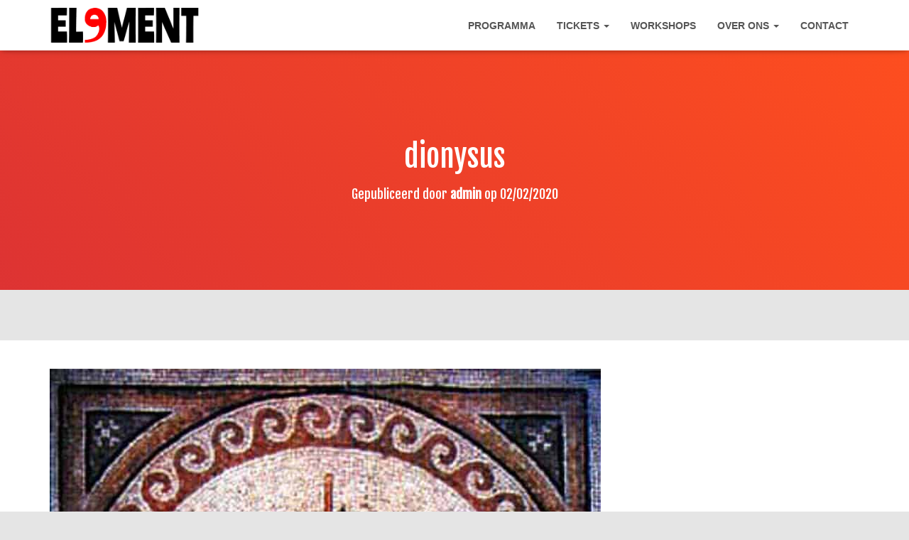

--- FILE ---
content_type: text/html; charset=utf-8
request_url: https://www.google.com/recaptcha/api2/anchor?ar=1&k=6LdX26sUAAAAAKCo7OnXuZ3p0RcrcE74LDf4TqAC&co=aHR0cHM6Ly93d3cuamtnLWVsZW1lbnQuYmU6NDQz&hl=en&v=PoyoqOPhxBO7pBk68S4YbpHZ&size=invisible&anchor-ms=20000&execute-ms=30000&cb=njsiccf2tr89
body_size: 48775
content:
<!DOCTYPE HTML><html dir="ltr" lang="en"><head><meta http-equiv="Content-Type" content="text/html; charset=UTF-8">
<meta http-equiv="X-UA-Compatible" content="IE=edge">
<title>reCAPTCHA</title>
<style type="text/css">
/* cyrillic-ext */
@font-face {
  font-family: 'Roboto';
  font-style: normal;
  font-weight: 400;
  font-stretch: 100%;
  src: url(//fonts.gstatic.com/s/roboto/v48/KFO7CnqEu92Fr1ME7kSn66aGLdTylUAMa3GUBHMdazTgWw.woff2) format('woff2');
  unicode-range: U+0460-052F, U+1C80-1C8A, U+20B4, U+2DE0-2DFF, U+A640-A69F, U+FE2E-FE2F;
}
/* cyrillic */
@font-face {
  font-family: 'Roboto';
  font-style: normal;
  font-weight: 400;
  font-stretch: 100%;
  src: url(//fonts.gstatic.com/s/roboto/v48/KFO7CnqEu92Fr1ME7kSn66aGLdTylUAMa3iUBHMdazTgWw.woff2) format('woff2');
  unicode-range: U+0301, U+0400-045F, U+0490-0491, U+04B0-04B1, U+2116;
}
/* greek-ext */
@font-face {
  font-family: 'Roboto';
  font-style: normal;
  font-weight: 400;
  font-stretch: 100%;
  src: url(//fonts.gstatic.com/s/roboto/v48/KFO7CnqEu92Fr1ME7kSn66aGLdTylUAMa3CUBHMdazTgWw.woff2) format('woff2');
  unicode-range: U+1F00-1FFF;
}
/* greek */
@font-face {
  font-family: 'Roboto';
  font-style: normal;
  font-weight: 400;
  font-stretch: 100%;
  src: url(//fonts.gstatic.com/s/roboto/v48/KFO7CnqEu92Fr1ME7kSn66aGLdTylUAMa3-UBHMdazTgWw.woff2) format('woff2');
  unicode-range: U+0370-0377, U+037A-037F, U+0384-038A, U+038C, U+038E-03A1, U+03A3-03FF;
}
/* math */
@font-face {
  font-family: 'Roboto';
  font-style: normal;
  font-weight: 400;
  font-stretch: 100%;
  src: url(//fonts.gstatic.com/s/roboto/v48/KFO7CnqEu92Fr1ME7kSn66aGLdTylUAMawCUBHMdazTgWw.woff2) format('woff2');
  unicode-range: U+0302-0303, U+0305, U+0307-0308, U+0310, U+0312, U+0315, U+031A, U+0326-0327, U+032C, U+032F-0330, U+0332-0333, U+0338, U+033A, U+0346, U+034D, U+0391-03A1, U+03A3-03A9, U+03B1-03C9, U+03D1, U+03D5-03D6, U+03F0-03F1, U+03F4-03F5, U+2016-2017, U+2034-2038, U+203C, U+2040, U+2043, U+2047, U+2050, U+2057, U+205F, U+2070-2071, U+2074-208E, U+2090-209C, U+20D0-20DC, U+20E1, U+20E5-20EF, U+2100-2112, U+2114-2115, U+2117-2121, U+2123-214F, U+2190, U+2192, U+2194-21AE, U+21B0-21E5, U+21F1-21F2, U+21F4-2211, U+2213-2214, U+2216-22FF, U+2308-230B, U+2310, U+2319, U+231C-2321, U+2336-237A, U+237C, U+2395, U+239B-23B7, U+23D0, U+23DC-23E1, U+2474-2475, U+25AF, U+25B3, U+25B7, U+25BD, U+25C1, U+25CA, U+25CC, U+25FB, U+266D-266F, U+27C0-27FF, U+2900-2AFF, U+2B0E-2B11, U+2B30-2B4C, U+2BFE, U+3030, U+FF5B, U+FF5D, U+1D400-1D7FF, U+1EE00-1EEFF;
}
/* symbols */
@font-face {
  font-family: 'Roboto';
  font-style: normal;
  font-weight: 400;
  font-stretch: 100%;
  src: url(//fonts.gstatic.com/s/roboto/v48/KFO7CnqEu92Fr1ME7kSn66aGLdTylUAMaxKUBHMdazTgWw.woff2) format('woff2');
  unicode-range: U+0001-000C, U+000E-001F, U+007F-009F, U+20DD-20E0, U+20E2-20E4, U+2150-218F, U+2190, U+2192, U+2194-2199, U+21AF, U+21E6-21F0, U+21F3, U+2218-2219, U+2299, U+22C4-22C6, U+2300-243F, U+2440-244A, U+2460-24FF, U+25A0-27BF, U+2800-28FF, U+2921-2922, U+2981, U+29BF, U+29EB, U+2B00-2BFF, U+4DC0-4DFF, U+FFF9-FFFB, U+10140-1018E, U+10190-1019C, U+101A0, U+101D0-101FD, U+102E0-102FB, U+10E60-10E7E, U+1D2C0-1D2D3, U+1D2E0-1D37F, U+1F000-1F0FF, U+1F100-1F1AD, U+1F1E6-1F1FF, U+1F30D-1F30F, U+1F315, U+1F31C, U+1F31E, U+1F320-1F32C, U+1F336, U+1F378, U+1F37D, U+1F382, U+1F393-1F39F, U+1F3A7-1F3A8, U+1F3AC-1F3AF, U+1F3C2, U+1F3C4-1F3C6, U+1F3CA-1F3CE, U+1F3D4-1F3E0, U+1F3ED, U+1F3F1-1F3F3, U+1F3F5-1F3F7, U+1F408, U+1F415, U+1F41F, U+1F426, U+1F43F, U+1F441-1F442, U+1F444, U+1F446-1F449, U+1F44C-1F44E, U+1F453, U+1F46A, U+1F47D, U+1F4A3, U+1F4B0, U+1F4B3, U+1F4B9, U+1F4BB, U+1F4BF, U+1F4C8-1F4CB, U+1F4D6, U+1F4DA, U+1F4DF, U+1F4E3-1F4E6, U+1F4EA-1F4ED, U+1F4F7, U+1F4F9-1F4FB, U+1F4FD-1F4FE, U+1F503, U+1F507-1F50B, U+1F50D, U+1F512-1F513, U+1F53E-1F54A, U+1F54F-1F5FA, U+1F610, U+1F650-1F67F, U+1F687, U+1F68D, U+1F691, U+1F694, U+1F698, U+1F6AD, U+1F6B2, U+1F6B9-1F6BA, U+1F6BC, U+1F6C6-1F6CF, U+1F6D3-1F6D7, U+1F6E0-1F6EA, U+1F6F0-1F6F3, U+1F6F7-1F6FC, U+1F700-1F7FF, U+1F800-1F80B, U+1F810-1F847, U+1F850-1F859, U+1F860-1F887, U+1F890-1F8AD, U+1F8B0-1F8BB, U+1F8C0-1F8C1, U+1F900-1F90B, U+1F93B, U+1F946, U+1F984, U+1F996, U+1F9E9, U+1FA00-1FA6F, U+1FA70-1FA7C, U+1FA80-1FA89, U+1FA8F-1FAC6, U+1FACE-1FADC, U+1FADF-1FAE9, U+1FAF0-1FAF8, U+1FB00-1FBFF;
}
/* vietnamese */
@font-face {
  font-family: 'Roboto';
  font-style: normal;
  font-weight: 400;
  font-stretch: 100%;
  src: url(//fonts.gstatic.com/s/roboto/v48/KFO7CnqEu92Fr1ME7kSn66aGLdTylUAMa3OUBHMdazTgWw.woff2) format('woff2');
  unicode-range: U+0102-0103, U+0110-0111, U+0128-0129, U+0168-0169, U+01A0-01A1, U+01AF-01B0, U+0300-0301, U+0303-0304, U+0308-0309, U+0323, U+0329, U+1EA0-1EF9, U+20AB;
}
/* latin-ext */
@font-face {
  font-family: 'Roboto';
  font-style: normal;
  font-weight: 400;
  font-stretch: 100%;
  src: url(//fonts.gstatic.com/s/roboto/v48/KFO7CnqEu92Fr1ME7kSn66aGLdTylUAMa3KUBHMdazTgWw.woff2) format('woff2');
  unicode-range: U+0100-02BA, U+02BD-02C5, U+02C7-02CC, U+02CE-02D7, U+02DD-02FF, U+0304, U+0308, U+0329, U+1D00-1DBF, U+1E00-1E9F, U+1EF2-1EFF, U+2020, U+20A0-20AB, U+20AD-20C0, U+2113, U+2C60-2C7F, U+A720-A7FF;
}
/* latin */
@font-face {
  font-family: 'Roboto';
  font-style: normal;
  font-weight: 400;
  font-stretch: 100%;
  src: url(//fonts.gstatic.com/s/roboto/v48/KFO7CnqEu92Fr1ME7kSn66aGLdTylUAMa3yUBHMdazQ.woff2) format('woff2');
  unicode-range: U+0000-00FF, U+0131, U+0152-0153, U+02BB-02BC, U+02C6, U+02DA, U+02DC, U+0304, U+0308, U+0329, U+2000-206F, U+20AC, U+2122, U+2191, U+2193, U+2212, U+2215, U+FEFF, U+FFFD;
}
/* cyrillic-ext */
@font-face {
  font-family: 'Roboto';
  font-style: normal;
  font-weight: 500;
  font-stretch: 100%;
  src: url(//fonts.gstatic.com/s/roboto/v48/KFO7CnqEu92Fr1ME7kSn66aGLdTylUAMa3GUBHMdazTgWw.woff2) format('woff2');
  unicode-range: U+0460-052F, U+1C80-1C8A, U+20B4, U+2DE0-2DFF, U+A640-A69F, U+FE2E-FE2F;
}
/* cyrillic */
@font-face {
  font-family: 'Roboto';
  font-style: normal;
  font-weight: 500;
  font-stretch: 100%;
  src: url(//fonts.gstatic.com/s/roboto/v48/KFO7CnqEu92Fr1ME7kSn66aGLdTylUAMa3iUBHMdazTgWw.woff2) format('woff2');
  unicode-range: U+0301, U+0400-045F, U+0490-0491, U+04B0-04B1, U+2116;
}
/* greek-ext */
@font-face {
  font-family: 'Roboto';
  font-style: normal;
  font-weight: 500;
  font-stretch: 100%;
  src: url(//fonts.gstatic.com/s/roboto/v48/KFO7CnqEu92Fr1ME7kSn66aGLdTylUAMa3CUBHMdazTgWw.woff2) format('woff2');
  unicode-range: U+1F00-1FFF;
}
/* greek */
@font-face {
  font-family: 'Roboto';
  font-style: normal;
  font-weight: 500;
  font-stretch: 100%;
  src: url(//fonts.gstatic.com/s/roboto/v48/KFO7CnqEu92Fr1ME7kSn66aGLdTylUAMa3-UBHMdazTgWw.woff2) format('woff2');
  unicode-range: U+0370-0377, U+037A-037F, U+0384-038A, U+038C, U+038E-03A1, U+03A3-03FF;
}
/* math */
@font-face {
  font-family: 'Roboto';
  font-style: normal;
  font-weight: 500;
  font-stretch: 100%;
  src: url(//fonts.gstatic.com/s/roboto/v48/KFO7CnqEu92Fr1ME7kSn66aGLdTylUAMawCUBHMdazTgWw.woff2) format('woff2');
  unicode-range: U+0302-0303, U+0305, U+0307-0308, U+0310, U+0312, U+0315, U+031A, U+0326-0327, U+032C, U+032F-0330, U+0332-0333, U+0338, U+033A, U+0346, U+034D, U+0391-03A1, U+03A3-03A9, U+03B1-03C9, U+03D1, U+03D5-03D6, U+03F0-03F1, U+03F4-03F5, U+2016-2017, U+2034-2038, U+203C, U+2040, U+2043, U+2047, U+2050, U+2057, U+205F, U+2070-2071, U+2074-208E, U+2090-209C, U+20D0-20DC, U+20E1, U+20E5-20EF, U+2100-2112, U+2114-2115, U+2117-2121, U+2123-214F, U+2190, U+2192, U+2194-21AE, U+21B0-21E5, U+21F1-21F2, U+21F4-2211, U+2213-2214, U+2216-22FF, U+2308-230B, U+2310, U+2319, U+231C-2321, U+2336-237A, U+237C, U+2395, U+239B-23B7, U+23D0, U+23DC-23E1, U+2474-2475, U+25AF, U+25B3, U+25B7, U+25BD, U+25C1, U+25CA, U+25CC, U+25FB, U+266D-266F, U+27C0-27FF, U+2900-2AFF, U+2B0E-2B11, U+2B30-2B4C, U+2BFE, U+3030, U+FF5B, U+FF5D, U+1D400-1D7FF, U+1EE00-1EEFF;
}
/* symbols */
@font-face {
  font-family: 'Roboto';
  font-style: normal;
  font-weight: 500;
  font-stretch: 100%;
  src: url(//fonts.gstatic.com/s/roboto/v48/KFO7CnqEu92Fr1ME7kSn66aGLdTylUAMaxKUBHMdazTgWw.woff2) format('woff2');
  unicode-range: U+0001-000C, U+000E-001F, U+007F-009F, U+20DD-20E0, U+20E2-20E4, U+2150-218F, U+2190, U+2192, U+2194-2199, U+21AF, U+21E6-21F0, U+21F3, U+2218-2219, U+2299, U+22C4-22C6, U+2300-243F, U+2440-244A, U+2460-24FF, U+25A0-27BF, U+2800-28FF, U+2921-2922, U+2981, U+29BF, U+29EB, U+2B00-2BFF, U+4DC0-4DFF, U+FFF9-FFFB, U+10140-1018E, U+10190-1019C, U+101A0, U+101D0-101FD, U+102E0-102FB, U+10E60-10E7E, U+1D2C0-1D2D3, U+1D2E0-1D37F, U+1F000-1F0FF, U+1F100-1F1AD, U+1F1E6-1F1FF, U+1F30D-1F30F, U+1F315, U+1F31C, U+1F31E, U+1F320-1F32C, U+1F336, U+1F378, U+1F37D, U+1F382, U+1F393-1F39F, U+1F3A7-1F3A8, U+1F3AC-1F3AF, U+1F3C2, U+1F3C4-1F3C6, U+1F3CA-1F3CE, U+1F3D4-1F3E0, U+1F3ED, U+1F3F1-1F3F3, U+1F3F5-1F3F7, U+1F408, U+1F415, U+1F41F, U+1F426, U+1F43F, U+1F441-1F442, U+1F444, U+1F446-1F449, U+1F44C-1F44E, U+1F453, U+1F46A, U+1F47D, U+1F4A3, U+1F4B0, U+1F4B3, U+1F4B9, U+1F4BB, U+1F4BF, U+1F4C8-1F4CB, U+1F4D6, U+1F4DA, U+1F4DF, U+1F4E3-1F4E6, U+1F4EA-1F4ED, U+1F4F7, U+1F4F9-1F4FB, U+1F4FD-1F4FE, U+1F503, U+1F507-1F50B, U+1F50D, U+1F512-1F513, U+1F53E-1F54A, U+1F54F-1F5FA, U+1F610, U+1F650-1F67F, U+1F687, U+1F68D, U+1F691, U+1F694, U+1F698, U+1F6AD, U+1F6B2, U+1F6B9-1F6BA, U+1F6BC, U+1F6C6-1F6CF, U+1F6D3-1F6D7, U+1F6E0-1F6EA, U+1F6F0-1F6F3, U+1F6F7-1F6FC, U+1F700-1F7FF, U+1F800-1F80B, U+1F810-1F847, U+1F850-1F859, U+1F860-1F887, U+1F890-1F8AD, U+1F8B0-1F8BB, U+1F8C0-1F8C1, U+1F900-1F90B, U+1F93B, U+1F946, U+1F984, U+1F996, U+1F9E9, U+1FA00-1FA6F, U+1FA70-1FA7C, U+1FA80-1FA89, U+1FA8F-1FAC6, U+1FACE-1FADC, U+1FADF-1FAE9, U+1FAF0-1FAF8, U+1FB00-1FBFF;
}
/* vietnamese */
@font-face {
  font-family: 'Roboto';
  font-style: normal;
  font-weight: 500;
  font-stretch: 100%;
  src: url(//fonts.gstatic.com/s/roboto/v48/KFO7CnqEu92Fr1ME7kSn66aGLdTylUAMa3OUBHMdazTgWw.woff2) format('woff2');
  unicode-range: U+0102-0103, U+0110-0111, U+0128-0129, U+0168-0169, U+01A0-01A1, U+01AF-01B0, U+0300-0301, U+0303-0304, U+0308-0309, U+0323, U+0329, U+1EA0-1EF9, U+20AB;
}
/* latin-ext */
@font-face {
  font-family: 'Roboto';
  font-style: normal;
  font-weight: 500;
  font-stretch: 100%;
  src: url(//fonts.gstatic.com/s/roboto/v48/KFO7CnqEu92Fr1ME7kSn66aGLdTylUAMa3KUBHMdazTgWw.woff2) format('woff2');
  unicode-range: U+0100-02BA, U+02BD-02C5, U+02C7-02CC, U+02CE-02D7, U+02DD-02FF, U+0304, U+0308, U+0329, U+1D00-1DBF, U+1E00-1E9F, U+1EF2-1EFF, U+2020, U+20A0-20AB, U+20AD-20C0, U+2113, U+2C60-2C7F, U+A720-A7FF;
}
/* latin */
@font-face {
  font-family: 'Roboto';
  font-style: normal;
  font-weight: 500;
  font-stretch: 100%;
  src: url(//fonts.gstatic.com/s/roboto/v48/KFO7CnqEu92Fr1ME7kSn66aGLdTylUAMa3yUBHMdazQ.woff2) format('woff2');
  unicode-range: U+0000-00FF, U+0131, U+0152-0153, U+02BB-02BC, U+02C6, U+02DA, U+02DC, U+0304, U+0308, U+0329, U+2000-206F, U+20AC, U+2122, U+2191, U+2193, U+2212, U+2215, U+FEFF, U+FFFD;
}
/* cyrillic-ext */
@font-face {
  font-family: 'Roboto';
  font-style: normal;
  font-weight: 900;
  font-stretch: 100%;
  src: url(//fonts.gstatic.com/s/roboto/v48/KFO7CnqEu92Fr1ME7kSn66aGLdTylUAMa3GUBHMdazTgWw.woff2) format('woff2');
  unicode-range: U+0460-052F, U+1C80-1C8A, U+20B4, U+2DE0-2DFF, U+A640-A69F, U+FE2E-FE2F;
}
/* cyrillic */
@font-face {
  font-family: 'Roboto';
  font-style: normal;
  font-weight: 900;
  font-stretch: 100%;
  src: url(//fonts.gstatic.com/s/roboto/v48/KFO7CnqEu92Fr1ME7kSn66aGLdTylUAMa3iUBHMdazTgWw.woff2) format('woff2');
  unicode-range: U+0301, U+0400-045F, U+0490-0491, U+04B0-04B1, U+2116;
}
/* greek-ext */
@font-face {
  font-family: 'Roboto';
  font-style: normal;
  font-weight: 900;
  font-stretch: 100%;
  src: url(//fonts.gstatic.com/s/roboto/v48/KFO7CnqEu92Fr1ME7kSn66aGLdTylUAMa3CUBHMdazTgWw.woff2) format('woff2');
  unicode-range: U+1F00-1FFF;
}
/* greek */
@font-face {
  font-family: 'Roboto';
  font-style: normal;
  font-weight: 900;
  font-stretch: 100%;
  src: url(//fonts.gstatic.com/s/roboto/v48/KFO7CnqEu92Fr1ME7kSn66aGLdTylUAMa3-UBHMdazTgWw.woff2) format('woff2');
  unicode-range: U+0370-0377, U+037A-037F, U+0384-038A, U+038C, U+038E-03A1, U+03A3-03FF;
}
/* math */
@font-face {
  font-family: 'Roboto';
  font-style: normal;
  font-weight: 900;
  font-stretch: 100%;
  src: url(//fonts.gstatic.com/s/roboto/v48/KFO7CnqEu92Fr1ME7kSn66aGLdTylUAMawCUBHMdazTgWw.woff2) format('woff2');
  unicode-range: U+0302-0303, U+0305, U+0307-0308, U+0310, U+0312, U+0315, U+031A, U+0326-0327, U+032C, U+032F-0330, U+0332-0333, U+0338, U+033A, U+0346, U+034D, U+0391-03A1, U+03A3-03A9, U+03B1-03C9, U+03D1, U+03D5-03D6, U+03F0-03F1, U+03F4-03F5, U+2016-2017, U+2034-2038, U+203C, U+2040, U+2043, U+2047, U+2050, U+2057, U+205F, U+2070-2071, U+2074-208E, U+2090-209C, U+20D0-20DC, U+20E1, U+20E5-20EF, U+2100-2112, U+2114-2115, U+2117-2121, U+2123-214F, U+2190, U+2192, U+2194-21AE, U+21B0-21E5, U+21F1-21F2, U+21F4-2211, U+2213-2214, U+2216-22FF, U+2308-230B, U+2310, U+2319, U+231C-2321, U+2336-237A, U+237C, U+2395, U+239B-23B7, U+23D0, U+23DC-23E1, U+2474-2475, U+25AF, U+25B3, U+25B7, U+25BD, U+25C1, U+25CA, U+25CC, U+25FB, U+266D-266F, U+27C0-27FF, U+2900-2AFF, U+2B0E-2B11, U+2B30-2B4C, U+2BFE, U+3030, U+FF5B, U+FF5D, U+1D400-1D7FF, U+1EE00-1EEFF;
}
/* symbols */
@font-face {
  font-family: 'Roboto';
  font-style: normal;
  font-weight: 900;
  font-stretch: 100%;
  src: url(//fonts.gstatic.com/s/roboto/v48/KFO7CnqEu92Fr1ME7kSn66aGLdTylUAMaxKUBHMdazTgWw.woff2) format('woff2');
  unicode-range: U+0001-000C, U+000E-001F, U+007F-009F, U+20DD-20E0, U+20E2-20E4, U+2150-218F, U+2190, U+2192, U+2194-2199, U+21AF, U+21E6-21F0, U+21F3, U+2218-2219, U+2299, U+22C4-22C6, U+2300-243F, U+2440-244A, U+2460-24FF, U+25A0-27BF, U+2800-28FF, U+2921-2922, U+2981, U+29BF, U+29EB, U+2B00-2BFF, U+4DC0-4DFF, U+FFF9-FFFB, U+10140-1018E, U+10190-1019C, U+101A0, U+101D0-101FD, U+102E0-102FB, U+10E60-10E7E, U+1D2C0-1D2D3, U+1D2E0-1D37F, U+1F000-1F0FF, U+1F100-1F1AD, U+1F1E6-1F1FF, U+1F30D-1F30F, U+1F315, U+1F31C, U+1F31E, U+1F320-1F32C, U+1F336, U+1F378, U+1F37D, U+1F382, U+1F393-1F39F, U+1F3A7-1F3A8, U+1F3AC-1F3AF, U+1F3C2, U+1F3C4-1F3C6, U+1F3CA-1F3CE, U+1F3D4-1F3E0, U+1F3ED, U+1F3F1-1F3F3, U+1F3F5-1F3F7, U+1F408, U+1F415, U+1F41F, U+1F426, U+1F43F, U+1F441-1F442, U+1F444, U+1F446-1F449, U+1F44C-1F44E, U+1F453, U+1F46A, U+1F47D, U+1F4A3, U+1F4B0, U+1F4B3, U+1F4B9, U+1F4BB, U+1F4BF, U+1F4C8-1F4CB, U+1F4D6, U+1F4DA, U+1F4DF, U+1F4E3-1F4E6, U+1F4EA-1F4ED, U+1F4F7, U+1F4F9-1F4FB, U+1F4FD-1F4FE, U+1F503, U+1F507-1F50B, U+1F50D, U+1F512-1F513, U+1F53E-1F54A, U+1F54F-1F5FA, U+1F610, U+1F650-1F67F, U+1F687, U+1F68D, U+1F691, U+1F694, U+1F698, U+1F6AD, U+1F6B2, U+1F6B9-1F6BA, U+1F6BC, U+1F6C6-1F6CF, U+1F6D3-1F6D7, U+1F6E0-1F6EA, U+1F6F0-1F6F3, U+1F6F7-1F6FC, U+1F700-1F7FF, U+1F800-1F80B, U+1F810-1F847, U+1F850-1F859, U+1F860-1F887, U+1F890-1F8AD, U+1F8B0-1F8BB, U+1F8C0-1F8C1, U+1F900-1F90B, U+1F93B, U+1F946, U+1F984, U+1F996, U+1F9E9, U+1FA00-1FA6F, U+1FA70-1FA7C, U+1FA80-1FA89, U+1FA8F-1FAC6, U+1FACE-1FADC, U+1FADF-1FAE9, U+1FAF0-1FAF8, U+1FB00-1FBFF;
}
/* vietnamese */
@font-face {
  font-family: 'Roboto';
  font-style: normal;
  font-weight: 900;
  font-stretch: 100%;
  src: url(//fonts.gstatic.com/s/roboto/v48/KFO7CnqEu92Fr1ME7kSn66aGLdTylUAMa3OUBHMdazTgWw.woff2) format('woff2');
  unicode-range: U+0102-0103, U+0110-0111, U+0128-0129, U+0168-0169, U+01A0-01A1, U+01AF-01B0, U+0300-0301, U+0303-0304, U+0308-0309, U+0323, U+0329, U+1EA0-1EF9, U+20AB;
}
/* latin-ext */
@font-face {
  font-family: 'Roboto';
  font-style: normal;
  font-weight: 900;
  font-stretch: 100%;
  src: url(//fonts.gstatic.com/s/roboto/v48/KFO7CnqEu92Fr1ME7kSn66aGLdTylUAMa3KUBHMdazTgWw.woff2) format('woff2');
  unicode-range: U+0100-02BA, U+02BD-02C5, U+02C7-02CC, U+02CE-02D7, U+02DD-02FF, U+0304, U+0308, U+0329, U+1D00-1DBF, U+1E00-1E9F, U+1EF2-1EFF, U+2020, U+20A0-20AB, U+20AD-20C0, U+2113, U+2C60-2C7F, U+A720-A7FF;
}
/* latin */
@font-face {
  font-family: 'Roboto';
  font-style: normal;
  font-weight: 900;
  font-stretch: 100%;
  src: url(//fonts.gstatic.com/s/roboto/v48/KFO7CnqEu92Fr1ME7kSn66aGLdTylUAMa3yUBHMdazQ.woff2) format('woff2');
  unicode-range: U+0000-00FF, U+0131, U+0152-0153, U+02BB-02BC, U+02C6, U+02DA, U+02DC, U+0304, U+0308, U+0329, U+2000-206F, U+20AC, U+2122, U+2191, U+2193, U+2212, U+2215, U+FEFF, U+FFFD;
}

</style>
<link rel="stylesheet" type="text/css" href="https://www.gstatic.com/recaptcha/releases/PoyoqOPhxBO7pBk68S4YbpHZ/styles__ltr.css">
<script nonce="U_LZr6kN-IkUoK8skBHRKA" type="text/javascript">window['__recaptcha_api'] = 'https://www.google.com/recaptcha/api2/';</script>
<script type="text/javascript" src="https://www.gstatic.com/recaptcha/releases/PoyoqOPhxBO7pBk68S4YbpHZ/recaptcha__en.js" nonce="U_LZr6kN-IkUoK8skBHRKA">
      
    </script></head>
<body><div id="rc-anchor-alert" class="rc-anchor-alert"></div>
<input type="hidden" id="recaptcha-token" value="[base64]">
<script type="text/javascript" nonce="U_LZr6kN-IkUoK8skBHRKA">
      recaptcha.anchor.Main.init("[\x22ainput\x22,[\x22bgdata\x22,\x22\x22,\[base64]/[base64]/MjU1Ong/[base64]/[base64]/[base64]/[base64]/[base64]/[base64]/[base64]/[base64]/[base64]/[base64]/[base64]/[base64]/[base64]/[base64]/[base64]\\u003d\x22,\[base64]\\u003d\x22,\x22wrN4H8Khwp/CrhMcXcO/w7EzwqXDnQbCmsOSLcKlE8OcOU/DsSHCiMOKw7zCtBQwecOmw4LCl8O2LF/DusOrwrY5wpjDlsOdEsOSw6jCn8KHwqXCrMO8w7TCq8OHccOSw6/Dr2JmIkHCn8K5w5TDosOuGyY1CMKlZkx/[base64]/w63CkMO8wr1NSm8Uw5snDBLDiUgfa3EUw6Ncw4caDMK2MMK3P3jCvcKbe8OVDMKISmjDiWJFLRYCwr9MwqIICUcuNGcCw6vCi8OtK8OAw7TDnsOLfsKNwrTCiTw+QsK8wrQ0woFsZk3Dl2LCh8KhwoTCkMKiwrrDh01cw6LDrX95w4Q/QmtKRMK3e8KtAMO3wovCqMKRwqHCgcKwK148w5FXF8Ohwo3Cl2k3TsO9RcOzeMOSworChsOQw5nDrm04WcKsP8KdUnkCwp3Ci8O2JcKAdsKvbVUmw7DCuh85OAYTwpzChxzDg8KUw5DDlU7CgsOSKQvCmsK8HMKewr/CqFhaQcK9I8OlQsKhGsOtw5LCgF/CgcKkYnUowoBzC8OqP20TDsKjM8O1w4nDncKmw4HClsOiF8KQbhJBw6jCsMKZw6hswr7DvXLCgsOewovCt1nCsD7DtFwKw4XCr0VQw7PCsRzDl1J7wqfDsXnDnMOYXl/CncO3wplJa8K5A0orEsKhw759w53Do8Kjw5jCgSARb8O0w6vDr8KJwqxDwroxVMKISVXDr1HDuMKXwp/Cu8KqwpZVwoTDsG/CsALCiMK+w5BDbnFIenHCln7CphPCscKpwojDk8ORDsOefsOzwpkxAcKLwoBgw4tlwpB4woJ6K8OMw5DCkjHCpMKtcWcVJcKFwobDty1NwpNkW8KTEsOJVSzCkV52MEPCuA5/w4Y8UcKuA8Kww4zDqX3CkxLDpMKrfMOPwrDCtWrCgkzCoEDCtypKBMKMwr/CjBgVwqFPw6rCh0dQJWYqFDMRwpzDsx/Dr8OHWjbCucOeSClGwqItwp5wwp9wwr/DrEwZw4LDvgHCj8OYDlvCoB0TwqjChAUhJ1TCmjswYMOAUkbCkHUrw4rDusKhwpgDZVPCu0MbAMKgC8O/wrvDohTCqGDDlcO4VMKxw7TChcOrw4pFBQ/[base64]/CpSvDtGJOwoVBCMK9w4HDqsOww4dzYMOHw5nCv2zCkiM2A0EXw41SIEbDt8KAw5FAFgYYQGcowr1xw5wiIsKRGhR1wpkGw6E9XRvCssOJwqlZw6zDtl9Ya8ONXFd/[base64]/DpMO4wqg/Gh3DncK9w7Z+aWrDj8OaVcKXSMKww51XwrQhOEjDvcOAIMOyIcOVMm7DtFQ3w5zChsOFEFrCo1nCtzJZw5vCsjQTBsK6JcOJwprCo1kKwrnDv0HDp0jCi3nDq37CpDPDjcK1wrsWHcK7fnvDkBDCk8OhU8OxWXrCuWrDsXnCtQTCmMO4Yw1jwrFHw5/CusK/wq7DiVrCv8Ohw4nClcKjXBfCnHHDkcKyO8OnaMOEWcO1I8KRwrLCqsOEw5dOIV/CsQ7DvMOIZsKEw7vCuMKWFQc4fcOiwr1dLQICwplmBRXDmsOYPsKUwqcLdcKnw5EKw5nDisKSw5jDh8OJwqXClMKKSETCkyAgwo3DqRrCq2DDnMK/B8KQw79wPcKYw5x7a8OJw5l9YyMjw5dWwqXCkMKiw7LCq8OmQRU3YcOCwrrDuUrDhMOaAMKfwo3DtsK9w5HDtDjDtMOOw49ABcO5WlsREcOfNh/Dtg4hF8ObH8K6wqxLHsO+wpvCrDQuLnUuw7oNwr/DucO5wp/[base64]/AcKcPsKNwrU1N8OCw7fCucOdJijDuH3Ct8ORSMKhwqRBw5jDisOwwrnChsKwLTzDv8O6IljDosKEw6bCi8Kie2TCncK9UcKiw6gIwrjDgcOjSQfCgyZhYMKGw53CqF3Chz1qc1LCs8O3a0LDo1/Ci8O1VyIGSj7Do1jCssKOZSbDrgrDscK0TMOzw6Y4w47DhsOqwrd2w53DlS9uw73CnjjDtjLDgcO4w7kHfDTCv8K7w4vCoRjCscK4McKAw44meMO7BXPCnsKqwo/DlGDChFtowr05C2okZRIswoE+w5TCtSd3A8Olw6l7f8Kew4fCo8OdwoHDmz9gwqd7w60vw71CczzDhQUaOcKKwrzDjAvDlzlLC2/CjcKmFsOkw7/DvSvCtWt2wp8xw6XCl2rDkw/[base64]/DmsK4wpk4w7QEbn8qwoQKNkVleMObwrHDhCTCpsOcUsOqw4ZbwrXDhDpuwrPDj8KCwr5KNcKSacK0wqQpw6DDhMKiP8KOByQrw5AhwrnCs8OLGMKHwrvDg8Kxw5bCjiIiZcK9w44MND9IwqHCvTPDvhfCh8KCfEvCkQ/[base64]/DpMKbw7ZnwoDDhh9+c8O+w5VQckHDhiEdwrfDucOmZsKXW8Kzwp8GQsOuw6TDjMOHw7xwTMKSw4/DhTVpQ8Kawo3CsV7Ch8KuZnxJW8OcLMKlw6Z2BMKMwpxzXHoewqstwpotw6XCrlvDqcKzGCouw48/wq8HwooEw7kHJ8KrUsK5SMOfwo87wokSwp/DgUt7wqdew7HDsgHCgSsLTEg+w4RvKMK9wrDCosOHw4rDocKlw6A+wo5zwohWw6c3w4DCpEvCmsKyCsK6ZlFDcsKtwq5PacOgCiZgf8OQTSnCijYKwqMNfsKzdz/CnQzCosKgGcOyw6LDtH7DjS/DkDN2NMOqw63CvkdbG0LCncKvFcK/w4oGw5BVw7/[base64]/Dh8OQw57Dr2ZRFMO2wqjDnVDCu3V5GcKXNnXDhMKReQjCsRTDpMOmDMOCwohzA3PCl2LCjAxpw7LDilXDiMOowoEeMRcsTCRWdQsracK5w4wFIjXDkMO1w5LDr8ODw4DDvUnDgMKbw4PDgsOaw4sMUGvDlzcZwpvDs8ONU8Okw5jCs2PCjmM/woBSw5xNMMO6wqPDhsKkQARuPmLDrjVTwq7CosKDw75cS37Di2gMwoxoWcOPw4XChz44wrktXcOMw4hewoNwVz5vwqkTKyogDCnCjMKxw5Arw7fCrVlkAMKZZsKGwqBmARrChSMDw6cOHMOiwqkTPHzDlcODwr1/TWwbwq7ChUodDWAjw6FcQ8KXY8OSNCIBRsO9Lw/DgXHCuQQgASp9fcOkw4TCh3Fzw54eDGQqwoNdP2TCsi3DhMOVSHQHY8OsH8KcwpswwrXCkcKWVlZ9w7rCnFpdwoMjAsKGKzhlNVUsccOzw57Dh8OKw5nCjMOew65zwqJwcj/Dq8KbaGvCkRFPwqVjdMKNwqvCmcKkw5zDkcO6w7giwoohw7jDocKYbcKIwpzDr1g/EzPCm8Oiw5Rjw7cOwpQZwqrCqT4KSCtDAnJPb8OUNMOuD8KJwoTCr8KJR8OAw7hBwoh1w5EmMwnCmjoFXSfClw7ClcKvw5DCnn9rYMO4w63CjcKyGMOywq/CgBJ+w7LCr0Y/w65fIsK5M0zCgntofsKlJsKfK8Otw4Atwq5WdsK9w5LDr8OYRHjDl8OMw67Cm8K8w6FSwqwgZHM+wo3DnU5bGMK6a8KRc8OVw4kaQCXCrWYnPWdQw7vCk8K0wq82E8KJAHBdJgZnPMKfUCAKFMOOb8OnEns8QcKQw5LCpMKrwr/CvsKWLzTDlMKmw4vCp2xAw61ZwrbCl0fDrCHClsONw6XCqAUKRWIMwo5IcE/DpnPCsjRofEo2G8KkasKNwrHCkFsmPynCk8KHw4bDpAzCp8KAw47DnUd0w5gaJ8ORKCsNScOWVsOUw5nCjzfCqUwfIUHCmcKwOjgFfXE/w5bDvMKRA8OFw4Atw6kwM1BXfsK+RsKOw7DDnMKZNMKXwp8owqnDnwbDqMOzw7HCrUJIwqU9w4TCt8K5L0hQRMOsKMO9esO9wopow7csJzzDu0YuS8KbwoIxwpDCtBfCjCTDjDHCnsO7wojCqMO+Sw0ZQsOKw7LDgMOIw5HCqcOEd2DCnHnDh8O/[base64]/DpMOHwpN3PWfDnX8xNnkKwow1w4bDsgwoa8K4w50nJ8KWdWVwwqYiN8K1w6sEw6x0ZWtQR8OLwrhbcXHDusKjOcOOw6ckHMOkwrQOfEjDskfCjTvDshXCmUdNw6wLTcKIw4QJw6B7Nk7DlcOkVMKww6/[base64]/CgsKew7XCiXMTVMOlwp/[base64]/[base64]/CtcOXE8KtwrLDvcKnwq1Dw7jCmGDCrMOFw4zCpHjDucKNwqNww47CkhBewr9TAXzDmMKTwqPCuHMRe8O4HMKMLxh8K2nDp8Kgw4nCjMKcwrNpwo/Dt8KQbBcrwoTCmU/ChsOEwpoOE8KGwqvCoMKfbybDksKERinChyovwr3DjQs/[base64]/R8KtMFbDssKmw6V9wrDCl8KHWMOfw40GcMK9H8Oww587w4dBw5/Cg8OKwosHw5LCjcKpwq7DmcKANcOiw5RSEnRMVMO6TnnDuj/[base64]/[base64]/Dk0xoPMOcwo5vFh3CucOqwoXDhcOWNF9owrzChnrDlDw/w4ANw5Vnw67DgQhvw58ew7JKw7TCmsK6wqdCCClzP2onAkfCpSLCmsKBwqshw7R4DMOawrVFXSJ6woAGw57DvcKOwp0sOFPDpsKsLcO/ccOmw4LCgMOzPWvDhiYnFMKFfcKDwqLCr38yDgA/[base64]/ClUrDvsKAdSxoC2BuwpNuwqlpWcKQw4XDjF1ePxPDn8Krw6FowpoVQcKEw45GZHrCvQZMwoAuw4/CnyHDniMow4LDpH/[base64]/CnMOQEMOqRQNqaMKIw4HCgcO7wo48esOEw6TCj8KKT15Cc8Ouw6Edw6IwacO/[base64]/[base64]/[base64]/CojHCnjsJHcKfwo3CusKNw6vDpMOiw4LDkcKaw4HCssK/w69LwoxDFsOVKMK6wpREwrLCtj1/[base64]/w5/[base64]/[base64]/TV/[base64]/S8KcwqEYwrLDvxjDpyhCFStBG3nDkMOWORHDvMKkJMKxLkNjD8KYwqhFWcKSw6VkwqzCh1nCpcKpaifCsCfDqn7DncKVw55vX8Knw7zDqcKeEMOPw7fDpMOOwrRVwrbDiMOuJhEJw5fDilcDfUvCpsOVIsO1BwoSTMKsLMK/RHAow4QrPQTClxnDm1nCn8KnO8KFAsKzw6BMckNpw7FxKcOCSx4ofzjCrsO4w4wWSjltwoQcwpvDjBzCtcOlw4TDtRENBTt8ZDUqwpdzwpllwpg3McKAcsOwXsKJTk4EOwLCoV4fJ8OieS9zwqnCoRM1wqrDoBDDqE/DncKMw6TCt8OpO8OaEsK+NG7Cs2HCtcO4w4zDmsK8OzfCpMOxT8KwwrfDrT3Di8KwTMKxTmtAcCwXIsKvwozChHjCicOZKMO+w67CjDTDi8OMwrQdwod0w7E9KcOSDQDDisOww43Cn8KYwqs5w50/[base64]/CrysRw6soU0gewp0gw7vCp8KJwpQowqHCqcOSwp9jwqYHw6pfDUHCtBVlHj5Cw4sSSXBtXsKYwrnDvxZ0ZG4gwp3Dh8KEIRoiBgUIwrTDmsKbw6vCqMOFwrUPw73DgcOMwoZ4YcKhw5PDrMOGwq7Cjm0gwprCoMK2MsOEE8KjwofDsMODRcOBSh4/HArDgxIDw5YEwr/[base64]/[base64]/DlBRCw7YbQsO3w4PDmcOQXsKpJ8OPfk3CosKdAcK1w5F9w54PIk9AKsOpwqvDtTvDv37DvBXDlMO8wqhawpRcwrjDuWJZBnFVw5hzKS7CpgUQazbChxXCnFtLHS4ECk7Cs8OjKMOZRsOuw43CqDjDp8KyNsO/w44VVsOARmrCnMKuDWV4A8KbD0jDhcOVUyDCgcKew7HDjMOmHsKgMsKcSnROIRvChsKGAxvCp8K/w6/Cm8O+WzzCjxcXB8KvZELDvcOZwrIxMcK9w4VONMOYP8Kcw7TDgsK+wpbCsMOdw5pJSMKow7AybwQxwp/DrsOzORcHWjd0wpcvwppuY8KmYsK4w7dfecKYwqEZwqhmw4zCnm8ew6ZAw51IJnAww7HCpRUQF8Omw6BMwpkNw5llNMOqwo3CisO3w64tecOtHmzDhS3Di8O9wqXDqVLCrWrDksOJw4jCsjDDqA/DmgPDlMKpwq3CucO6UcKiw5cgZMOgTsO6NMOAOcK2w6pHw6ETw6bDlcKzwpJDJsKuwqLDlCFxJcKlw5l5wpULwo1+wrZAa8KKFMObKMOpBz4PRCIhXw7DsTzDncKrFMOpwq5OSwprI8OFwprDvSzDv3oRBcOiw53CgcOYw4TDkcOeMsOsw7/[base64]/DpsO1w57CgwfDq8KzVcOJw5VBwrwfeSVxfsKTw5DDsMObwr/Cr8KAEsOYaDXCtxZKwr7CusK6asKmwolYwqpYI8OtwoZ9RibCmsOZwod6Z8K3Oj/Cq8OudyMUdGE6eWbCuGtGPlrCqcK/C0B+UsOCVMK3w6XCiHHCpMOSwrUxw6DCtyrCosKhE2bCrMO6ZcKcUlnDpXzChFZLwpU1w49TwovChUTDjcKmWljCp8OoBm7DohTDj1kew67CnxhhwqVyw5zCvUwAwqANUsKrLMKswozDsxEiw7XDn8O1esOcw4Jow64kw5rCvwQMIVjCum/CscKPw5/CjF7Dmn83aSETHMK2wo9jwoDDpcKvwonDlH/CniMpwr0Yf8K0wpvDgMKqw4PCqwAZwp1da8KXwqjCnMK7dX49wrt2JMO2SMKNw7EkOzXDm05Nw4TCl8KZZWskWFDCucKzIMOQwo/DkMKZOcKmw4YrPsOHdC3DhVnDs8KRSMOzw5zCnsKkwrdpXjwCw6ZILw3DgcO7w4VLHC/[base64]/DqMK4YMOfw6cawqNqwojCgMOOVcKIw5JAw4nCrcKMCFTDrlp8w4HDisOmTiPDmBLDvcKaWMOEJhLDnMKmdMOCRCYPwqgmMcKPcT0VwoYVaR49wpkwwrBFFsKDL8KSw5xbYHbDr0bCnQMGwr/Cs8Kqwp9AIcKPw5LDiAHDsC3CoGdaDcKYw6bCrAbDvcODecKkIcKVw786wrpteXsbHFbDtsOxODPDg8OUwqTCnMOqJmltUsKbw5c/wpTCpGZzagtnwr0pw4EmDWROVMOEw79NfH/[base64]/DtzRkTC0mbMOmwoVfworCvMKcV8OZwpbCg8OtwqLDssOhdj88FMKVC8KwVTwBWm/CnHBNw4YrCgnDkcO6B8OsVsKLwqEjw67CvSFHw6LCjMK+YMOUKgLDhsKWwp52eS3CusOxXjNgw7dUasKZwqQmw6DCpFrCghrCikDDiMOVPMKBwr3DmCjDicKJwoTDiFFYJMKbJsO/w6rDkVPDr8KqZ8KGwofDkMK6J1NywpLCjmLDuRTDrTRSXcOhc1RzNcOpw6jCisK6a2TCjh/DmAjCqsK8w7VSwrc4OcOyw4vDtMO3w58mwoF1KcOJL2BIwogpaGjDo8OWdMODw7/Cnn0ABVvDkgvDtsOJw7vDocOmw7LDvXIswoPDlFjClsKywq0kwqbCrTF7VMKcCsKpw6TCp8O5HgPCqVlUw4TCosKUwrpaw5rDil/[base64]/[base64]/wrnCusKzMF7DiBLCjMOOASHDiE/DnMKXwqpAOMKXQ2o9w4TDk0LDuSvCvsKlWcO/w7TDmXsbG2DCgyPDn1jCgRUXXBLDisOzwp0zw7HDu8KpUwzCoCZObULDsMK+wqTDsGTDnMOTPgnDrcOGEyJqw4tJw4zCocKTcFrCkcOpKE0fV8K4GS/[base64]/wrlkw7/DssOobGzCpVpwwpjDiMOgw4c+UQzCkMOaU8Odw5FCDMOew4fCqMOQw5rCqcOzRcKZwobCmMKpVCwhViRNNk0Ywo0iFBYwQCIxCsK4bsKdbm3ClMOJLT5jw7fChRPDo8KhG8O4UsOswo3Chj8jUi5WwotFGcKfwo0ZA8Ocw4LDmk/CrwgBw7fDkDtAw7FyIENpw6DCoMOcbU7DtMKDKsODbMKQc8Oew7jCnHrDksOiIMOjK13CtSLCn8K7wr7CihUscsOpwoFNF1thWk/CnkA+WcK7w48cwr0IeVLCrjjCoEoZwqFRw5nDs8OXwpvCpcOGKz5lwrgyVMK/PXw/CC/CiEFdTA9Twp4ZN0ULckBhM2YTWRMLwq5BO1vDssK9Z8OAwpHCrBXDsMO9QMODI3klwojCgMK0HzkPwrNtb8Klw5LCki3Dq8KJcVbCtMKXw7/DtMOQw54iwpHDm8Ote1U8w6rCvmvCnDnCgmIuRzxCdQ0pwrzCosOqwqNMw7XCrcK+SAPDoMKQY0vCtVXDnm3Dlghpw44ew4TCsxJIw6TCoxlJIV/CqSYJZRXDtwQ5w4jCnMOhK8O+wqXCnsK6NMK1AsKPw5V6w5JWwqPChzrDsFUfwpfCsldLwqvCqg3DpMOtI8OfRm9INcK+Ph8gwrvCssKEw7sAGsKkfkLDjx/Dti/[base64]/ChGMAQ8OowqBTJMOowrlZw7DCmsKgEjzCjsK9XlLDgiwLw4MCTMKXbMO4DcKjwq4Rw4vCvwhdw4Y4w6Ulw5htwqBMWcKaHVdWwq1Awq1JSwbCpMOvw5DCoywawqBkcMO6wobCo8KrARFiw7fDtxjChifCscK1bS1NwqzCj0tDw6/ClR8ISQjDgsKGwqYrwp3DkMOjw4Ugwp1ENsOXw4fCpE/CmcO5wqzChcO3wr5lw6gNGh3DhxZ8wq1Ww5ZpWwHCmCltOsO0Sgxsfg3DoMKmwp7Ckn7CssOmw51bFcKrO8KBwrEXw6nDpMKfbMKHw4Yvw6EbwpJpbH7DvAd7wpYSw7sswrHDksOEK8O+wpHDpB8Pw4olaMOSXnnCsDNVwrgYexg1w63Dt1sWU8O6SsO/[base64]/[base64]/CnMKOG8KPTMKQdn7CnkHDgMKiwpLCrXpKw4pZw6vDn8K7w7Z/[base64]/CmMOfFMO0bcOdAMOaN8OQw69RwpnCpsOkw6/CiMOOw7nDqcOwbsKBw6wZw5R8OsKew7Z/wobDsVkkf1VUw6Zzwp8vCiVcHsOxwqbDlMO+w7LDgw3CnBsyLMKFSsOyYsKpw6jDncOCCh/Dp0Z9ABjDtcOEMMO2BEALccOxGgvDnsOfHsKOwqvCrcOtBcKIw4fDj1/DoSPCnkTCv8Oww6nDlMKxPGsaEHRTAS/[base64]/DhglfwqXClcKMXMK6asK0WcKJH3rCv0fDh8OgMcO3NhYCwophwp3CrW7Dkm0dJMOoFyTCo28bwrgcBUfDuwnCoE/CqUPCrsObw6jDq8O1wpfCqg7DuF/[base64]/wqcpBRDCv0rCiMKCCl/CqcKrw5PDjjnDpVPCoMKnwoclecOwT8O3w4fCqgDDlDt/wqnDmsKXd8OTw5TCoMOcw79zAcOww5XDncOhIsKxw5x+SMKPfC/DncKmw7XCtxIww53DqMKjSEXDgXvDnsK/w6dzw5gAHsK2w5R0WMOpZVHCpMK5BlHClmPDgh9vSsOBZGPDik/CpRvChWXClV7CoHkBa8K1T8K8wqHDjsKxwqXDqADDgEHCjmXCtMKdw50tHBDDkzzCpgnChsKOGsKyw4F/wplpcsK9d2NXw6tWXHBLwrXCmMOQCcKILC7DmHHCtcOvw7HCnWxuwqjDrn7CrmZ0Pw7DkDQkOBTCq8K1McKKwpkkw4Eyw6wKUANFKjTCt8ONwrHCmGV1w4LCgAfChz/Dn8Kqw7QWCUtzRsK3wprCgsKqBsOrwo0Swqsrwpl9DMKpwp1Zw7Uiw5tvNMODNw9XXsOzw509wp/[base64]/DhsO0WcKvKVzCq8KqeMKew6DCh8OqE8Orw4HCuMOYw6tWw6M0ccO8w6oAw64YGFQHdGwqXMKbX37DoMKZVcOtc8KCw401w7VXYB0rJMOzwrzDiSwZesKXw6LCpsODwqLDpgAywrTDgkdDwr8UwoJYw7XDg8OmwrE0KcOuPlAbWADDhCljwpwHPkdpwp/ClMKVw5HCrV5iw6rDnsOGBSHCg8Oew5XDvMOmwo/ClXvDpsKLcsOIFcO/wrbDuMK8w7vDiMO8w7/[base64]/CrUXDv8KRw6lrw64+MlsNCMKLwojDtQHDu8OSwqPCixBNE2VnTTTDqmZ6w7jDlAdOwpMzKXDDgsKcwrrDg8OtFGDDuxbCgMKLTcKveUsCwpzDhMOowoPCrFU4LMO0CMOiw4bCkmjCoWbDm2/CumHCk3JiU8KIDUMlMRApw4lxIMOow7d6Y8KKRS4SUkTDkQDCscKcITHCsQ8sGMK2K0zDpMOCNnDDncOUT8OkGwYnw7LDusOXUwrCkMONWVLDkVobwp0RwoNxwrwqwrM3wo0DTWrDsVHDiMOUGwUcIRTCgMKcw6ouC3vDrsO+dgzDqj/DscKDcMOgfMKOW8Kaw6lWw7jDpETClE/DhUM4wqzCmMKfXRpJw4JwZ8O9F8Onw5RKNcOUEVBNTk1Cw5cuCA3CliTCo8OgVXLDpcK7wrDDvsKBDxMDwqHCtMO6w5/CrR3CiBUVfB5qOcKgPcOHcsOVcMOowosUwqDCusObF8KSRi7DgjNbwpA0a8K1woXCoMKIwo41woRQH2rCsSTCgzzCv0TCnht/wrkoGH0fanh6w7oEWsOdwpDCth7CicOaBTnDtSzCt1DDgFBKMR0UWm83w5h/CcOgcMOlw59DZ3HCrcO0w4LDjBvCk8OuZC10IwvDisKAwpwxw5o+wo3DpnptSMKlFcOGX3bCtFYuwqPDuMOLwrUbwpFVfMO3w7BGw7YGwp89acKLw6jDgMKJWsO0LU3ChikgwpfCoxjDo8K5wrAVWsKjw6PCkTcbN3bDjRJLPU/[base64]/DkcKSworCpcOiw5YNWMO/dRTDnsOMXSI6w6IPdSFqY8OmMcKKPUXCiSslcjfCr1Vow5VUHU7CiMO/[base64]/DlGrCnAvChBNTUsOINsOFSMOQQQ4DAXdgwpUtwp7DhBcrX8Oww67DrsKywrhIVcOEO8KvwrMiwo5hU8KewqbDjBvDvyHCicObdCXCnMK/[base64]/Cn0/Di8OxwpzChiJTwqfCm8KVwp/DocOCaMOdBmfCkcKww4fChsOWw7VZwpzCriQHUBVzw53DgMKNDgkmOMKPw6FIVHbDs8KxCF3Dt1lBwrIvwpI4w59BSzAww6fDisKHTTjCoy8zwqHCpCJyVcKzw7/ChcKsw6dqw4R6DcOwKHfCnx/DjVRmIcKPwqshw5nDmCx6wrJuTcKww7fCrsKWDgnDo256w43Cul8ywqNpbnrDnRzCmcOIw7vDhGfDhBrDkwxmVsK2wo3CmMK7w5DCjj0Ew5nDvsO0UHjClcOkw4rCosOfWDggwqDCthIjEVkRw5zDq8OcwqrDo1kMAn3DjxfDqcONGsKdM1VTw4/Ds8KeJsKRwp9nw5tvw5HCjk7CvEMcIwzDsMOQY8OiwoUAw4TDiHXDrUIxw67CmWfCpsO6JF8YNCdoSh/DtFF8wpTDiUvDu8OCwqXDqRvDuMO9Y8OZwr7ChcKWH8OGDWDDvQwXJsKyaGPCtMOjQcOfSMKuw4LCg8KUw44/wrfCpg/CumN5XVttaWzDo2zDj8O2BMOvw4/[base64]/DpytSw4ECVW9NHcOpwpBxwq/Cl8KfwoVgUMKDDcOWb8K1EmJHw4MJw5vDj8Oxw7XCoB3CvF5EOz0Iw7LDjiw5w4oIPsKdwpgtEcKJE0RCSHMDasKSwpzClwkvLsOIwpJRRMKPKcK/wqTDhGcOw77CssK5wo1ewo5HU8OMw4/[base64]/CmX8TZsO3FkDCu27CkMKxwoDDrlUFw6TChMOUwq02OcOiwoTDrivCn2PCnQctw7bDjl7DnH0kG8O6GsKpwo3Cpn/DuijCnsKywr11w5hzCMKgwoEow6kSOcK2wr4/[base64]/[base64]/w5c4XMK9w5QiO0TDmyJjFRzCpF3CsyQjw5DClxLDqMKbw5/[base64]/DvmrDhMKQw53DosOawrRHGcOeKwleZkoSEQPCt2vCn3LCtUDDuyMMJsK/Q8KvwozCnUDDhlbDqMOAYTzDscO2AcKBwozCmcKbXMOhTsKxw4szL0x3w4nDi0nCtcK6w6XCtCjCuH/DkjRHw7PCrsOqwo4ZWcKzw6fCqRXDi8OXLVjDp8OSwr58az1CG8KDM1RTwoFWYcKhwqPCrMKYJMKOw5bDi8K0w6zCnAsxw5BqwpkKw7bCpMO/[base64]/NCxvw5pFNC/Dq0zDs3tYBANKwrhrFm9EwqM0J8OcXsKiwrPDkk/[base64]/CqMKJI8OUccOtBX5tw7VYP8OHwqxfw6jCiFbCmcKGN8KKwq3Dh0rDv37CisKcYlxpwqwZfwbClU/DvzzCiMKrKARdwp7DhG/[base64]/w67CvUsewp/[base64]/DqcKrfcOMw7wzw6wsw4PCo8OAwqdQXiDCqDBEb3wJwqnDlcOoBMO2wrzClQxvw7QHTDHDu8O4fsOAIsO3Z8KMw6PDhllUw7nClsK3wopQwobCv2HDgMKKQsOAwrlrwqzCnQXCsWRvGhjCnMK/woVXSl7DpVXDocKfJ17DjnpLDCjDnn3Dk8O1w7MReh99UMOfw6PCtVBMwo/CtcKgw5E0woMnw5cwwp5haMK5w67DicOCw4d4SRNDScOPVFjCs8OhU8KFw7cow60Gw6JVGEsqwqXDscOnw7/Dtk0fw5t9w4Zgw6ctw4zCi07CuQzDrMKGVyjDnMOAZnjChcKoMmDDssONYHl/e3V/wpfDvhVAwrcnw7FjwoYDw74WXinChEENEsONw4XCtcOOe8KufxPDvn0ew5klwrLChMO1cElzw5LDhMK8E0fDs8Kvw7bCmUDDi8Oawp8tO8Kyw7NbOQTDvMKKwr/Dug7CimjDvcKUHF3CocKERmTDgMKiw5B/wrnCuCtUwpzDqVnCuh/ChsOSw5rDp28jw7nDj8Kawq/DulDCocKpw6/[base64]/[base64]/[base64]/CuMOqUETDmVRsf8K6w7MXYsOtw7HCvjAiw5DDrMOSHSNewqAHW8OtdMKiwrhOKlTDrj1Ed8OIXwzChcO2W8KbH3nCgyzCrcOgJFEVwrgAwpXCizrDmybClS/DhsOewpLChcKNNcO8w7JGAsOKw40NwpQ2TMO1MhbCrBgHwqLDgMKcwqnDm37ChHDCsiFDPMOKOsK/[base64]/[base64]/w7M9wrvDuMOiwrDDk8KjIsKPR3rDt8K5CMKAcB/DhsKYPljCjMOhR3rCj8O3RcOmaMO/wpUFw7pJwoBHwqrCsSfCgsKWXcKQw6jCpwLDggRjLBfDswJNbyzCuTDClGTCryvDjMK4wrRNw77Ci8KCwqMrw6YmeUU8woYJOcOMaMOkG8KHwpAOw4kIw6fCsTPDtMKxQsKGw5fCp8KZw4dIRGLClw7CvMOWwprDkikDTgtZwqlSD8KSw6ZJc8O9woFkw6VSd8O/[base64]/w4PCsMKRLk9cwobDiVd+QMK4w6TCocOJJMOxw7MCJsOPSMKDcWxRw6QbA8O+w7TCqxbCuMOgQDhJQG0Vw63CsxpRwpTDnTV6ZMKGwoxQSMKSw4TDqgfDu8Odw7bDhF5ZdQrDocKFJm/DvWhaFBzDg8Ojw5HDjsOqwq3ClhbCnMKcGATCvMKRwqQfw6vDvD5Uw4QHQ8K+cMKkw63Dv8Kheh1uw7TDmhM3fiRMU8K3w6x2QMOtwobCllLDpDV8cMOOGUbCnsO0wpXDi8KcwqnDoU16Lw\\u003d\\u003d\x22],null,[\x22conf\x22,null,\x226LdX26sUAAAAAKCo7OnXuZ3p0RcrcE74LDf4TqAC\x22,0,null,null,null,1,[21,125,63,73,95,87,41,43,42,83,102,105,109,121],[1017145,101],0,null,null,null,null,0,null,0,null,700,1,null,0,\[base64]/76lBhnEnQkZnOKMAhnM8xEZ\x22,0,0,null,null,1,null,0,0,null,null,null,0],\x22https://www.jkg-element.be:443\x22,null,[3,1,1],null,null,null,1,3600,[\x22https://www.google.com/intl/en/policies/privacy/\x22,\x22https://www.google.com/intl/en/policies/terms/\x22],\x22+DkALCTCfXTk2pIHqibf43q3y/nd9RHKMMTbg29Csk0\\u003d\x22,1,0,null,1,1769014285865,0,0,[1,254,114,246,239],null,[252,122],\x22RC-Q5IVT4-YRiclNQ\x22,null,null,null,null,null,\x220dAFcWeA6Fdnvrs1F2rIJYLa9YOGoJ8VOjxhQN0hdkjW0rYh47Soeb7jwOpktiHn3hdZoHVnh9-Wzewe9LBBDbQ4TUrMk7xzIILg\x22,1769097085728]");
    </script></body></html>